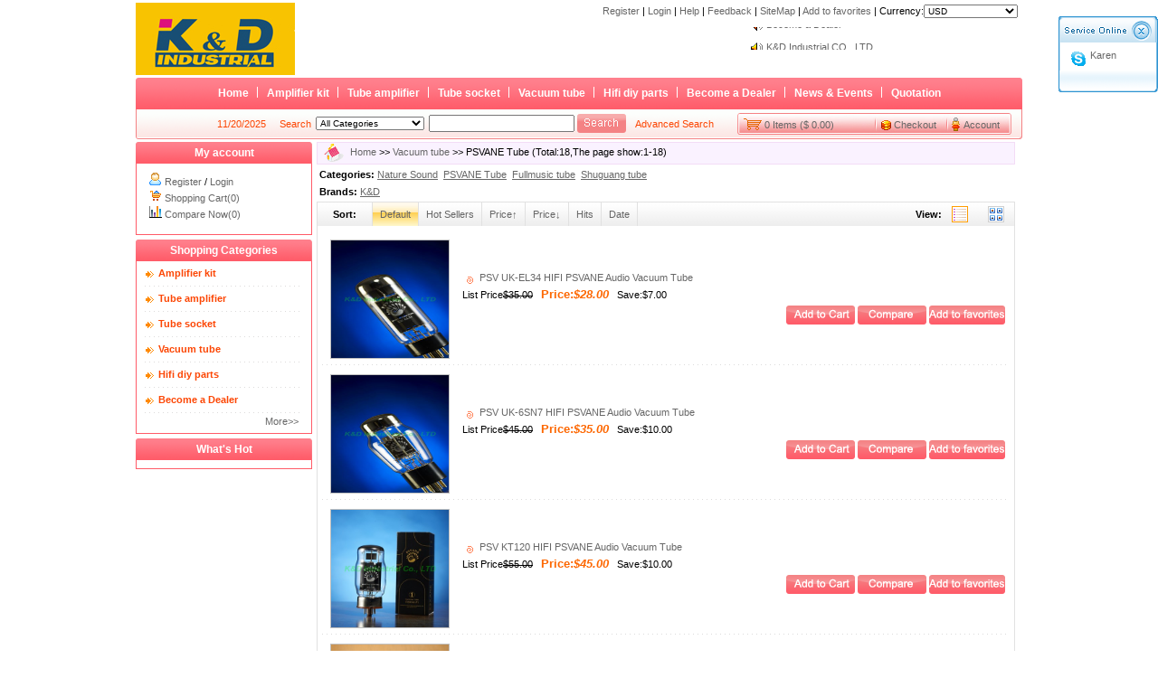

--- FILE ---
content_type: text/html
request_url: http://kdindustrial.com/nsort.asp?nsort_id=63
body_size: 10053
content:
<!DOCTYPE html PUBLIC "-//W3C//DTD XHTML 1.0 Transitional//EN" "http://www.w3.org/TR/xhtml1/DTD/xhtml1-transitional.dtd">
<html xmlns="http://www.w3.org/1999/xhtml">
<head><title>PSVANE Tube Product PSVANE Tube Price</title>
<meta name="keywords" content="PSVANE Tube,PSVANE Tube Price,PSVANE Tube sell,Vacuum tube">
<meta name="description" content="K&D INDUSTRIAL CO., LTD. sell PSVANE Tube">
<meta http-equiv="Content-Type" content="text/html; charset=utf-8">
<meta http-equiv="Pragma" content="no-cache">
<meta http-equiv="Cache-Control" content="no-cache, must-revalidate">
<link rel="alternate" href="rss.asp" type="application/rss+xml" title="Tube amplifier parts:tube socket;vacuum tube;tag baord;Handle">
<link rel="stylesheet" type="text/css" href="Skin/red/css.css">
<SCRIPT language=JavaScript src="inc/sort.js"></SCRIPT>
</head>
<body topmargin="0" leftmargin="0" rightmargin="0" bottommargin="0">
<div align="center">
<table cellspacing="0" cellpadding="0" class="all_t1">
<tr><td align="left"><p style="margin: 3px 0px;"><img src="pic/201309/1555638.jpg" border="0"></p></td>
<td align="right"></td>
<td align="right" height="35" valign="top">

<p style="margin:5px; ">

<a href="Reg.asp" class="topr">Register</a>&nbsp;| 
<a href="login.asp" class="topr">Login</a>&nbsp;| 

<a href="help.asp" class="topr">Help</a>&nbsp;| 
<a href="gb.asp" class="topr">Feedback</a>&nbsp;| 
<a href="sitemap.asp" target=_blank class="topr">SiteMap</a>&nbsp;| 
<a href="#" onclick="window.external.addFavorite(this.href,this.title);return false;" title='Tube amplifier parts:tube socket;vacuum tube;tag baord;Handle' rel="sidebar" class="topr">
Add to favorites</a>&nbsp;| 
<script>
function MM_jumpMenu(targ,selObj,restore){ //v3.0
eval(targ+".location='"+selObj.options[selObj.selectedIndex].value+"' ");
if (restore) selObj.selectedIndex=0;
}
</script>Currency:<select name="menu1" onChange="MM_jumpMenu('self',this,0)" size="1">
		<option value="curr.asp?Curr_name=USD&url=http://kdindustrial.com/nsort.asp?nsort_id=63">USD
		</option>

		<option value="curr.asp?Curr_name=EUR&url=http://kdindustrial.com/nsort.asp?nsort_id=63">EUR
		</option>

		<option value="curr.asp?Curr_name=Hongkong Dollars&url=http://kdindustrial.com/nsort.asp?nsort_id=63">Hongkong Dollars
		</option>

		<option value="curr.asp?Curr_name=Chinese Dollars&url=http://kdindustrial.com/nsort.asp?nsort_id=63">Chinese Dollars
		</option>

		<option value="curr.asp?Curr_name=U.K. Pounds&url=http://kdindustrial.com/nsort.asp?nsort_id=63">U.K. Pounds
		</option>
</select>


</p>
<div style="overflow:hidden; width:300px; height:25px; margin-top:10px; ">
<div id="marqueebox" style="height:25px;">
<div style="width:100%;height:25px;line-height:25px;overflow:hidden; text-align:left;"><img border="0" src="Img/notice.gif" align="absmiddle"> <a href="#" onclick="javascript:window.open('notice.asp?id=2','newwindow','toolbar=no,scrollbars=yes,resizable=no,top=0,left=0,width=370,height=300');">Become a Dealer</a></div><div style="width:100%;height:25px;line-height:25px;overflow:hidden; text-align:left;"><img border="0" src="Img/notice.gif" align="absmiddle"> <a href="#" onclick="javascript:window.open('notice.asp?id=1','newwindow','toolbar=no,scrollbars=yes,resizable=no,top=0,left=0,width=370,height=300');">K&D Industrial CO., LTD</a></div>
</div></div>
<script language=javascript src="inc/up.js"></script>
</td></tr></table>
<table cellspacing="0" cellpadding="0" class="all_t2">
<tr><td class="top1">
	<table border="0" cellspacing="0" cellpadding="0" height="24" style="margin:0px auto;">
		<tr>
			<td><a href="index.asp" class="top" title="Tube amplifier parts:tube socket;vacuum tube;tag baord;Handle">Home</a></td>
			
			<td align="center" width="20"><img border="0" src="Skin/red/daohangbg.gif"></td>
			<td onmouseover="MM_showHideLayers('Layer_01', '', 'show')" onmouseout="MM_showHideLayers('Layer_01', '', 'hide')" align=left>
			<p style="margin: 0; text-align:center;"><a href="sort.asp?sort_id=1" class="top">Amplifier kit</a></p>
			<DIV id=Layer_01 onmouseover="MM_showHideLayers('Layer_01','','show')" style="Z-INDEX: 1; VISIBILITY: hidden; POSITION: absolute;text-align:left;"  class="top4" onmouseout="MM_showHideLayers('Layer_01','','hide')">
			<table  border="0" cellspacing="0" cellpadding="3" width="120" class="top3">
			
			<tr><td onmouseout="this.style.backgroundColor=''" onmouseover="this.style.backgroundColor='#EDF5FA'"><a class="nsort" href="nsort.asp?nsort_id=57">Guitar amp kit</a></td></tr>
			
			<tr><td onmouseout="this.style.backgroundColor=''" onmouseover="this.style.backgroundColor='#EDF5FA'"><a class="nsort" href="nsort.asp?nsort_id=58">Tube amp kit</a></td></tr>
			
			<tr><td onmouseout="this.style.backgroundColor=''" onmouseover="this.style.backgroundColor='#EDF5FA'"><a class="nsort" href="nsort.asp?nsort_id=59">Other kit</a></td></tr>
			</table></DIV>
			</td>
			
			<td align="center" width="20"><img border="0" src="Skin/red/daohangbg.gif"></td>
			<td onmouseover="MM_showHideLayers('Layer_04', '', 'show')" onmouseout="MM_showHideLayers('Layer_04', '', 'hide')" align=left>
			<p style="margin: 0; text-align:center;"><a href="sort.asp?sort_id=4" class="top">Tube amplifier</a></p>
			<DIV id=Layer_04 onmouseover="MM_showHideLayers('Layer_04','','show')" style="Z-INDEX: 1; VISIBILITY: hidden; POSITION: absolute;text-align:left;"  class="top4" onmouseout="MM_showHideLayers('Layer_04','','hide')">
			<table  border="0" cellspacing="0" cellpadding="3" width="120" class="top3">
			</table></DIV>
			</td>
			
			<td align="center" width="20"><img border="0" src="Skin/red/daohangbg.gif"></td>
			<td onmouseover="MM_showHideLayers('Layer_02', '', 'show')" onmouseout="MM_showHideLayers('Layer_02', '', 'hide')" align=left>
			<p style="margin: 0; text-align:center;"><a href="sort.asp?sort_id=2" class="top">Tube socket</a></p>
			<DIV id=Layer_02 onmouseover="MM_showHideLayers('Layer_02','','show')" style="Z-INDEX: 1; VISIBILITY: hidden; POSITION: absolute;text-align:left;"  class="top4" onmouseout="MM_showHideLayers('Layer_02','','hide')">
			<table  border="0" cellspacing="0" cellpadding="3" width="120" class="top3">
			
			<tr><td onmouseout="this.style.backgroundColor=''" onmouseover="this.style.backgroundColor='#EDF5FA'"><a class="nsort" href="nsort.asp?nsort_id=29">Teflon socket</a></td></tr>
			
			<tr><td onmouseout="this.style.backgroundColor=''" onmouseover="this.style.backgroundColor='#EDF5FA'"><a class="nsort" href="nsort.asp?nsort_id=30">CMC Socket</a></td></tr>
			
			<tr><td onmouseout="this.style.backgroundColor=''" onmouseover="this.style.backgroundColor='#EDF5FA'"><a class="nsort" href="nsort.asp?nsort_id=31">10-14pin</a></td></tr>
			
			<tr><td onmouseout="this.style.backgroundColor=''" onmouseover="this.style.backgroundColor='#EDF5FA'"><a class="nsort" href="nsort.asp?nsort_id=32">Plate cap</a></td></tr>
			
			<tr><td onmouseout="this.style.backgroundColor=''" onmouseover="this.style.backgroundColor='#EDF5FA'"><a class="nsort" href="nsort.asp?nsort_id=33">9 pin</a></td></tr>
			
			<tr><td onmouseout="this.style.backgroundColor=''" onmouseover="this.style.backgroundColor='#EDF5FA'"><a class="nsort" href="nsort.asp?nsort_id=34">8 pin</a></td></tr>
			
			<tr><td onmouseout="this.style.backgroundColor=''" onmouseover="this.style.backgroundColor='#EDF5FA'"><a class="nsort" href="nsort.asp?nsort_id=35">7 pin</a></td></tr>
			
			<tr><td onmouseout="this.style.backgroundColor=''" onmouseover="this.style.backgroundColor='#EDF5FA'"><a class="nsort" href="nsort.asp?nsort_id=36">6 pin</a></td></tr>
			
			<tr><td onmouseout="this.style.backgroundColor=''" onmouseover="this.style.backgroundColor='#EDF5FA'"><a class="nsort" href="nsort.asp?nsort_id=38">2-5pin</a></td></tr>
			
			<tr><td onmouseout="this.style.backgroundColor=''" onmouseover="this.style.backgroundColor='#EDF5FA'"><a class="nsort" href="nsort.asp?nsort_id=62">adapter</a></td></tr>
			</table></DIV>
			</td>
			
			<td align="center" width="20"><img border="0" src="Skin/red/daohangbg.gif"></td>
			<td onmouseover="MM_showHideLayers('Layer_03', '', 'show')" onmouseout="MM_showHideLayers('Layer_03', '', 'hide')" align=left>
			<p style="margin: 0; text-align:center;"><a href="sort.asp?sort_id=3" class="top">Vacuum tube</a></p>
			<DIV id=Layer_03 onmouseover="MM_showHideLayers('Layer_03','','show')" style="Z-INDEX: 1; VISIBILITY: hidden; POSITION: absolute;text-align:left;"  class="top4" onmouseout="MM_showHideLayers('Layer_03','','hide')">
			<table  border="0" cellspacing="0" cellpadding="3" width="120" class="top3">
			
			<tr><td onmouseout="this.style.backgroundColor=''" onmouseover="this.style.backgroundColor='#EDF5FA'"><a class="nsort" href="nsort.asp?nsort_id=26">Shuguang tube</a></td></tr>
			
			<tr><td onmouseout="this.style.backgroundColor=''" onmouseover="this.style.backgroundColor='#EDF5FA'"><a class="nsort" href="nsort.asp?nsort_id=28">Fullmusic tube</a></td></tr>
			
			<tr><td onmouseout="this.style.backgroundColor=''" onmouseover="this.style.backgroundColor='#EDF5FA'"><a class="nsort" href="nsort.asp?nsort_id=63">PSVANE Tube</a></td></tr>
			
			<tr><td onmouseout="this.style.backgroundColor=''" onmouseover="this.style.backgroundColor='#EDF5FA'"><a class="nsort" href="nsort.asp?nsort_id=65">Nature Sound</a></td></tr>
			</table></DIV>
			</td>
			
			<td align="center" width="20"><img border="0" src="Skin/red/daohangbg.gif"></td>
			<td onmouseover="MM_showHideLayers('Layer_08', '', 'show')" onmouseout="MM_showHideLayers('Layer_08', '', 'hide')" align=left>
			<p style="margin: 0; text-align:center;"><a href="sort.asp?sort_id=8" class="top">Hifi diy parts</a></p>
			<DIV id=Layer_08 onmouseover="MM_showHideLayers('Layer_08','','show')" style="Z-INDEX: 1; VISIBILITY: hidden; POSITION: absolute;text-align:left;"  class="top4" onmouseout="MM_showHideLayers('Layer_08','','hide')">
			<table  border="0" cellspacing="0" cellpadding="3" width="120" class="top3">
			
			<tr><td onmouseout="this.style.backgroundColor=''" onmouseover="this.style.backgroundColor='#EDF5FA'"><a class="nsort" href="nsort.asp?nsort_id=41">Binding Post</a></td></tr>
			
			<tr><td onmouseout="this.style.backgroundColor=''" onmouseover="this.style.backgroundColor='#EDF5FA'"><a class="nsort" href="nsort.asp?nsort_id=42">Banana Plug</a></td></tr>
			
			<tr><td onmouseout="this.style.backgroundColor=''" onmouseover="this.style.backgroundColor='#EDF5FA'"><a class="nsort" href="nsort.asp?nsort_id=43">Spade</a></td></tr>
			
			<tr><td onmouseout="this.style.backgroundColor=''" onmouseover="this.style.backgroundColor='#EDF5FA'"><a class="nsort" href="nsort.asp?nsort_id=44">RCA</a></td></tr>
			
			<tr><td onmouseout="this.style.backgroundColor=''" onmouseover="this.style.backgroundColor='#EDF5FA'"><a class="nsort" href="nsort.asp?nsort_id=45">Switch</a></td></tr>
			
			<tr><td onmouseout="this.style.backgroundColor=''" onmouseover="this.style.backgroundColor='#EDF5FA'"><a class="nsort" href="nsort.asp?nsort_id=46">Knob</a></td></tr>
			
			<tr><td onmouseout="this.style.backgroundColor=''" onmouseover="this.style.backgroundColor='#EDF5FA'"><a class="nsort" href="nsort.asp?nsort_id=47">Measurement</a></td></tr>
			
			<tr><td onmouseout="this.style.backgroundColor=''" onmouseover="this.style.backgroundColor='#EDF5FA'"><a class="nsort" href="nsort.asp?nsort_id=48">AC Plug</a></td></tr>
			
			<tr><td onmouseout="this.style.backgroundColor=''" onmouseover="this.style.backgroundColor='#EDF5FA'"><a class="nsort" href="nsort.asp?nsort_id=49">Jack & Plug</a></td></tr>
			
			<tr><td onmouseout="this.style.backgroundColor=''" onmouseover="this.style.backgroundColor='#EDF5FA'"><a class="nsort" href="nsort.asp?nsort_id=50">Board</a></td></tr>
			
			<tr><td onmouseout="this.style.backgroundColor=''" onmouseover="this.style.backgroundColor='#EDF5FA'"><a class="nsort" href="nsort.asp?nsort_id=51">Capacitor</a></td></tr>
			
			<tr><td onmouseout="this.style.backgroundColor=''" onmouseover="this.style.backgroundColor='#EDF5FA'"><a class="nsort" href="nsort.asp?nsort_id=52">Resistor</a></td></tr>
			
			<tr><td onmouseout="this.style.backgroundColor=''" onmouseover="this.style.backgroundColor='#EDF5FA'"><a class="nsort" href="nsort.asp?nsort_id=53">Potentiometer</a></td></tr>
			
			<tr><td onmouseout="this.style.backgroundColor=''" onmouseover="this.style.backgroundColor='#EDF5FA'"><a class="nsort" href="nsort.asp?nsort_id=54">Pilot light</a></td></tr>
			
			<tr><td onmouseout="this.style.backgroundColor=''" onmouseover="this.style.backgroundColor='#EDF5FA'"><a class="nsort" href="nsort.asp?nsort_id=55">Handle</a></td></tr>
			
			<tr><td onmouseout="this.style.backgroundColor=''" onmouseover="this.style.backgroundColor='#EDF5FA'"><a class="nsort" href="nsort.asp?nsort_id=56">Others</a></td></tr>
			
			<tr><td onmouseout="this.style.backgroundColor=''" onmouseover="this.style.backgroundColor='#EDF5FA'"><a class="nsort" href="nsort.asp?nsort_id=60">Chassis</a></td></tr>
			
			<tr><td onmouseout="this.style.backgroundColor=''" onmouseover="this.style.backgroundColor='#EDF5FA'"><a class="nsort" href="nsort.asp?nsort_id=61">Transformer</a></td></tr>
			
			<tr><td onmouseout="this.style.backgroundColor=''" onmouseover="this.style.backgroundColor='#EDF5FA'"><a class="nsort" href="nsort.asp?nsort_id=67">Tolex/Grill</a></td></tr>
			</table></DIV>
			</td>
			
			<td align="center" width="20"><img border="0" src="Skin/red/daohangbg.gif"></td>
			<td onmouseover="MM_showHideLayers('Layer_010', '', 'show')" onmouseout="MM_showHideLayers('Layer_010', '', 'hide')" align=left>
			<p style="margin: 0; text-align:center;"><a href="sort.asp?sort_id=10" class="top">Become a Dealer</a></p>
			<DIV id=Layer_010 onmouseover="MM_showHideLayers('Layer_010','','show')" style="Z-INDEX: 1; VISIBILITY: hidden; POSITION: absolute;text-align:left;"  class="top4" onmouseout="MM_showHideLayers('Layer_010','','hide')">
			<table  border="0" cellspacing="0" cellpadding="3" width="120" class="top3">
			</table></DIV>
			</td>
			
			<td align="center" width="20"><img border="0" src="Skin/red/daohangbg.gif"></td>
			<td align="center"><a href="article.asp" class="top" title="News & Events">News &amp; Events</a></td>
			
			<td align="center" width="20"><img border="0" src="Skin/red/daohangbg.gif"></td>
			<td><a href="baojia.asp" class="top" title="Tube amplifier parts:tube socket;vacuum tube;tag baord;Handle Quotation">Quotation</a></td>
			
		</tr>
	</table>
	<div align=left><DIV id=Layer_0 onmouseover="MM_showHideLayers('Layer_0','','show')" class="top4" onmouseout="MM_showHideLayers('Layer_0','','hide')"><table border="0" cellpadding="0" cellspacing="0"><tr><td class="topk1"></td><td><table border="0" cellspacing="0" cellpadding="3" class="top3"><tr><td height="20" width="120"  onmouseout="this.style.backgroundColor=''" onmouseover="this.style.backgroundColor='#EDF5FA'"><img border="0" src="Skin/red/dot.gif" align="absmiddle"> <a title="Amplifier kit" href="sort.asp?sort_id=1" class="nsort">Amplifier kit</a></td><td height="20" width="120"  onmouseout="this.style.backgroundColor=''" onmouseover="this.style.backgroundColor='#EDF5FA'"><img border="0" src="Skin/red/dot.gif" align="absmiddle"> <a title="Tube amplifier" href="sort.asp?sort_id=4" class="nsort">Tube amplifier</a></td></tr><tr><td height="20" width="120"  onmouseout="this.style.backgroundColor=''" onmouseover="this.style.backgroundColor='#EDF5FA'"><img border="0" src="Skin/red/dot.gif" align="absmiddle"> <a title="Tube socket" href="sort.asp?sort_id=2" class="nsort">Tube socket</a></td><td height="20" width="120"  onmouseout="this.style.backgroundColor=''" onmouseover="this.style.backgroundColor='#EDF5FA'"><img border="0" src="Skin/red/dot.gif" align="absmiddle"> <a title="Vacuum tube" href="sort.asp?sort_id=3" class="nsort">Vacuum tube</a></td></tr><tr><td height="20" width="120"  onmouseout="this.style.backgroundColor=''" onmouseover="this.style.backgroundColor='#EDF5FA'"><img border="0" src="Skin/red/dot.gif" align="absmiddle"> <a title="Hifi diy parts" href="sort.asp?sort_id=8" class="nsort">Hifi diy parts</a></td><td height="20" width="120"  onmouseout="this.style.backgroundColor=''" onmouseover="this.style.backgroundColor='#EDF5FA'"><img border="0" src="Skin/red/dot.gif" align="absmiddle"> <a title="Become a Dealer" href="sort.asp?sort_id=10" class="nsort">Become a Dealer</a></td></tr></table></td></tr></table></DIV><DIV id=Layer_00 onmouseover="MM_showHideLayers('Layer_00','','show')" class="top4" onmouseout="MM_showHideLayers('Layer_00','','hide')"><table border="0" cellpadding="0" cellspacing="0"><tr><td class="topk2"></td><td><table  border="0" cellspacing="0" cellpadding="3" class="top3"><tr><td height="20" width="120" onmouseout="this.style.backgroundColor=''" onmouseover="this.style.backgroundColor='#EDF5FA'"><img border="0" src="Skin/red/dot.gif" align="absmiddle"> <a title="Shuguang" href="pinpai.asp?pinpai_id=5" class="nsort">Shuguang</a></td><td height="20" width="120" onmouseout="this.style.backgroundColor=''" onmouseover="this.style.backgroundColor='#EDF5FA'"><img border="0" src="Skin/red/dot.gif" align="absmiddle"> <a title="Full Music" href="pinpai.asp?pinpai_id=4" class="nsort">Full Music</a></td><td height="20" width="120" onmouseout="this.style.backgroundColor=''" onmouseover="this.style.backgroundColor='#EDF5FA'"><img border="0" src="Skin/red/dot.gif" align="absmiddle"> <a title="CMC" href="pinpai.asp?pinpai_id=3" class="nsort">CMC</a></td><td height="20" width="120" onmouseout="this.style.backgroundColor=''" onmouseover="this.style.backgroundColor='#EDF5FA'"><img border="0" src="Skin/red/dot.gif" align="absmiddle"> <a title="K&D" href="pinpai.asp?pinpai_id=2" class="nsort">K&D</a></td></tr></table></td></tr></table></DIV><DIV id=Layer_000 onmouseover="MM_showHideLayers('Layer_000','','show')" class="top4" onmouseout="MM_showHideLayers('Layer_000','','hide')"><table border="0" cellpadding="0" cellspacing="0"><tr><td class="topk3"></td><td><table  border="0" cellspacing="0" cellpadding="3" class="top3"><tr><td height="20" width="120" onmouseout="this.style.backgroundColor=''" onmouseover="this.style.backgroundColor='#EDF5FA'"><img border="0" src="Skin/red/dot.gif" align="absmiddle"> <a title="Amplifier kit Quotation" href="baojia.asp?sort_id=1" class="nsort">Amplifier kit Quotation</a></td><td height="20" width="120" onmouseout="this.style.backgroundColor=''" onmouseover="this.style.backgroundColor='#EDF5FA'"><img border="0" src="Skin/red/dot.gif" align="absmiddle"> <a title="Tube amplifier Quotation" href="baojia.asp?sort_id=4" class="nsort">Tube amplifier Quotation</a></td></tr><tr><td height="20" width="120" onmouseout="this.style.backgroundColor=''" onmouseover="this.style.backgroundColor='#EDF5FA'"><img border="0" src="Skin/red/dot.gif" align="absmiddle"> <a title="Tube socket Quotation" href="baojia.asp?sort_id=2" class="nsort">Tube socket Quotation</a></td><td height="20" width="120" onmouseout="this.style.backgroundColor=''" onmouseover="this.style.backgroundColor='#EDF5FA'"><img border="0" src="Skin/red/dot.gif" align="absmiddle"> <a title="Vacuum tube Quotation" href="baojia.asp?sort_id=3" class="nsort">Vacuum tube Quotation</a></td></tr><tr><td height="20" width="120" onmouseout="this.style.backgroundColor=''" onmouseover="this.style.backgroundColor='#EDF5FA'"><img border="0" src="Skin/red/dot.gif" align="absmiddle"> <a title="Hifi diy parts Quotation" href="baojia.asp?sort_id=8" class="nsort">Hifi diy parts Quotation</a></td><td height="20" width="120" onmouseout="this.style.backgroundColor=''" onmouseover="this.style.backgroundColor='#EDF5FA'"><img border="0" src="Skin/red/dot.gif" align="absmiddle"> <a title="Become a Dealer Quotation" href="baojia.asp?sort_id=10" class="nsort">Become a Dealer Quotation</a></td></tr></table></td></tr></table></DIV></div>
</td></tr>
<tr><td class="top2">
	<table border="0" cellpadding="0" cellspacing="0" style="margin:0px auto;width:98%;"><form method="POST" action="search.asp?action=search">
	<tr>
		<td class="topf" align="right">11/20/2025</td>
		<td align="right" width="50" class="topf">Search</td>
		<td align="center" width=130>
			<select name="sort_id" size="1" style="width: 120px;">
			<option value="0">All Categories</option>
			<option value="1">Amplifier kit</option>
			<option value="4">Tube amplifier</option>
			<option value="2">Tube socket</option>
			<option value="3">Vacuum tube</option>
			<option value="8">Hifi diy parts</option>
			<option value="10">Become a Dealer</option>
			
			</select>
		</td>
		<td align="center" width="160">
		<input type="text" name="hw_name" size="25" class=input value=""></td>
		<td align="center" width="60"><input type="image" border="0" src="Skin/red/search2.gif"></td>
		<td align="center" width="100"><a href="search.asp" class="topb">
		Advanced Search</a></td>
		<td class="topcash">
			<table border="0" cellpadding="0" cellspacing="0" width="100%" style="margin-top:3px;">
			<tr><td width=50px></td>
				<td width=143px><a href="buy.asp">0 Items 
				($ 0.00)</a></td>
				<td width=77px><a href="cash.asp">Checkout</a></td>
				<td><a href="userinfo.asp">Account</a></td>
			</tr>
			</table>
		</td>
		<td align="center"></td>
	</tr></form></table>
</td></tr>
<tr><td height="3"></td></tr></table></div>

<DIV id=floatser style="Z-INDEX:100; RIGHT: 0px; FILTER: alpha(opacity=0); WIDTH: 110px; POSITION: absolute; TOP: 10px" align=left>
<table border="0" cellpadding="0" cellspacing="0" width="110">
<tr><td height="8"></td></tr>
<tr><td height="12"><map name="FPMap0">
	<area href="#" onclick="hideser()" shape="rect" coords="80, 4, 106, 28">
	</map>
	<img border="0" src="Img/qq_1.gif" width="110" height="29" usemap="#FPMap0"></td></tr>
<tr><td background="img/qq_3.gif" style="padding:5px 0px 0px 8px;">
<table border="0" cellpadding="0" cellspacing="0" width="90%">



<tr><td height="23" align="right" width="30">
<a href="skype:kdindustrial?chat" class=ser>
<img border="0" src="img/skype.gif" align="absmiddle"></a></td>
<td height="23" width="105"><p style="margin-left: 5px; margin-right: 5px; margin-top: 3px">
<a href="skype:kdindustrial?chat" class=ser>Karen</a></td></tr>


</table></td></tr>
<tr><td background="Img/qq_2.gif" height="24"></td></tr></table></DIV>
<SCRIPT language="JavaScript" src="inc/ser.js"></SCRIPT>

<div align="center">
<table cellpadding="0" cellspacing="0" class="all_t1">
<tr><td class="all_l_td" valign="top">
<table cellSpacing="0" cellPadding="0" border="0" class="log_la">
<tr><td class="log_la1"><span class="log_laf">My account</span></td></tr>
<tr><td class="log_la2">
<p style="margin:10px 15px; line-height: 150%" align="left">
<img border="0" src="Img/user/1.gif"> <a href="reg.asp">Register</a> / <a href="login.asp">Login</a><br>
<img border="0" src="Img/user/8.gif"> <a href="buy.asp">Shopping Cart(0)</a><br>

<img border="0" src="Img/user/10.gif"> <a href="com.asp">Compare Now(0)</a>
</p></td></tr>
<tr><td class="log_la3"></td></tr></table><div class="d5"></div>
<table cellSpacing="0" cellPadding="0" class="sort_la">
<tr><td class="sort_la1"><span class="sort_laf">Shopping Categories</span></td></tr>
<tr><td class="sort_la2" align="center"><table cellpadding=0 width="90%"  border=0 cellspacing="0" style="margin:0px auto;"><tr><td height="26" align="left"><IMG src="Skin/red/dot.gif" border=0 align="absmiddle"> <a onclick=menuclick('submenu1') class="sort" href="#">Amplifier kit</a></td></tr><tr><td height="2" background="Img/dot_menu.gif"></td></tr><tr id="submenu1" style="display:none;"><td><table cellspacing=0 cellpadding=0 width="100%"  border=0><tr><td height=20 align=left>&nbsp;&nbsp;&nbsp;<a title="Other kit" class="nsort" href="nsort.asp?nsort_id=59">Other kit</a></td></tr><tr><td height=2 background=Img/dot_menu.gif></td></tr><tr><td height=20 align=left>&nbsp;&nbsp;&nbsp;<a title="Tube amp kit" class="nsort" href="nsort.asp?nsort_id=58">Tube amp kit</a></td></tr><tr><td height=2 background=Img/dot_menu.gif></td></tr><tr><td height=20 align=left>&nbsp;&nbsp;&nbsp;<a title="Guitar amp kit" class="nsort" href="nsort.asp?nsort_id=57">Guitar amp kit</a></td></tr><tr><td height=2 background=Img/dot_menu.gif></td></tr></table></td></tr><tr><td height="26" align="left"><IMG src="Skin/red/dot.gif" border=0 align="absmiddle"> <a onclick=menuclick('submenu4') class="sort" href="#">Tube amplifier</a></td></tr><tr><td height="2" background="Img/dot_menu.gif"></td></tr><tr id="submenu4" style="display:none;"><td><table cellspacing=0 cellpadding=0 width="100%"  border=0></table></td></tr><tr><td height="26" align="left"><IMG src="Skin/red/dot.gif" border=0 align="absmiddle"> <a onclick=menuclick('submenu2') class="sort" href="#">Tube socket</a></td></tr><tr><td height="2" background="Img/dot_menu.gif"></td></tr><tr id="submenu2" style="display:none;"><td><table cellspacing=0 cellpadding=0 width="100%"  border=0><tr><td height=20 align=left>&nbsp;&nbsp;&nbsp;<a title="2-5pin" class="nsort" href="nsort.asp?nsort_id=38">2-5pin</a></td></tr><tr><td height=2 background=Img/dot_menu.gif></td></tr><tr><td height=20 align=left>&nbsp;&nbsp;&nbsp;<a title="6 pin" class="nsort" href="nsort.asp?nsort_id=36">6 pin</a></td></tr><tr><td height=2 background=Img/dot_menu.gif></td></tr><tr><td height=20 align=left>&nbsp;&nbsp;&nbsp;<a title="7 pin" class="nsort" href="nsort.asp?nsort_id=35">7 pin</a></td></tr><tr><td height=2 background=Img/dot_menu.gif></td></tr><tr><td height=20 align=left>&nbsp;&nbsp;&nbsp;<a title="8 pin" class="nsort" href="nsort.asp?nsort_id=34">8 pin</a></td></tr><tr><td height=2 background=Img/dot_menu.gif></td></tr><tr><td height=20 align=left>&nbsp;&nbsp;&nbsp;<a title="9 pin" class="nsort" href="nsort.asp?nsort_id=33">9 pin</a></td></tr><tr><td height=2 background=Img/dot_menu.gif></td></tr><tr><td height=20 align=left>&nbsp;&nbsp;&nbsp;<a title="10-14pin" class="nsort" href="nsort.asp?nsort_id=31">10-14pin</a></td></tr><tr><td height=2 background=Img/dot_menu.gif></td></tr><tr><td height=20 align=left>&nbsp;&nbsp;&nbsp;<a title="CMC Socket" class="nsort" href="nsort.asp?nsort_id=30">CMC Socket</a></td></tr><tr><td height=2 background=Img/dot_menu.gif></td></tr><tr><td height=20 align=left>&nbsp;&nbsp;&nbsp;<a title="Teflon socket" class="nsort" href="nsort.asp?nsort_id=29">Teflon socket</a></td></tr><tr><td height=2 background=Img/dot_menu.gif></td></tr><tr><td height=20 align=left>&nbsp;&nbsp;&nbsp;<a title="Plate cap" class="nsort" href="nsort.asp?nsort_id=32">Plate cap</a></td></tr><tr><td height=2 background=Img/dot_menu.gif></td></tr><tr><td height=20 align=left>&nbsp;&nbsp;&nbsp;<a title="adapter" class="nsort" href="nsort.asp?nsort_id=62">adapter</a></td></tr><tr><td height=2 background=Img/dot_menu.gif></td></tr></table></td></tr><tr><td height="26" align="left"><IMG src="Skin/red/dot.gif" border=0 align="absmiddle"> <a onclick=menuclick('submenu3') class="sort" href="#">Vacuum tube</a></td></tr><tr><td height="2" background="Img/dot_menu.gif"></td></tr><tr id="submenu3" style="display:none;"><td><table cellspacing=0 cellpadding=0 width="100%"  border=0><tr><td height=20 align=left>&nbsp;&nbsp;&nbsp;<a title="Nature Sound" class="nsort" href="nsort.asp?nsort_id=65">Nature Sound</a></td></tr><tr><td height=2 background=Img/dot_menu.gif></td></tr><tr><td height=20 align=left>&nbsp;&nbsp;&nbsp;<a title="PSVANE Tube" class="nsort" href="nsort.asp?nsort_id=63">PSVANE Tube</a></td></tr><tr><td height=2 background=Img/dot_menu.gif></td></tr><tr><td height=20 align=left>&nbsp;&nbsp;&nbsp;<a title="Fullmusic tube" class="nsort" href="nsort.asp?nsort_id=28">Fullmusic tube</a></td></tr><tr><td height=2 background=Img/dot_menu.gif></td></tr><tr><td height=20 align=left>&nbsp;&nbsp;&nbsp;<a title="Shuguang tube" class="nsort" href="nsort.asp?nsort_id=26">Shuguang tube</a></td></tr><tr><td height=2 background=Img/dot_menu.gif></td></tr></table></td></tr><tr><td height="26" align="left"><IMG src="Skin/red/dot.gif" border=0 align="absmiddle"> <a onclick=menuclick('submenu8') class="sort" href="#">Hifi diy parts</a></td></tr><tr><td height="2" background="Img/dot_menu.gif"></td></tr><tr id="submenu8" style="display:none;"><td><table cellspacing=0 cellpadding=0 width="100%"  border=0><tr><td height=20 align=left>&nbsp;&nbsp;&nbsp;<a title="Pilot light" class="nsort" href="nsort.asp?nsort_id=54">Pilot light</a></td></tr><tr><td height=2 background=Img/dot_menu.gif></td></tr><tr><td height=20 align=left>&nbsp;&nbsp;&nbsp;<a title="Handle" class="nsort" href="nsort.asp?nsort_id=55">Handle</a></td></tr><tr><td height=2 background=Img/dot_menu.gif></td></tr><tr><td height=20 align=left>&nbsp;&nbsp;&nbsp;<a title="Binding Post" class="nsort" href="nsort.asp?nsort_id=41">Binding Post</a></td></tr><tr><td height=2 background=Img/dot_menu.gif></td></tr><tr><td height=20 align=left>&nbsp;&nbsp;&nbsp;<a title="Banana Plug" class="nsort" href="nsort.asp?nsort_id=42">Banana Plug</a></td></tr><tr><td height=2 background=Img/dot_menu.gif></td></tr><tr><td height=20 align=left>&nbsp;&nbsp;&nbsp;<a title="Spade" class="nsort" href="nsort.asp?nsort_id=43">Spade</a></td></tr><tr><td height=2 background=Img/dot_menu.gif></td></tr><tr><td height=20 align=left>&nbsp;&nbsp;&nbsp;<a title="RCA" class="nsort" href="nsort.asp?nsort_id=44">RCA</a></td></tr><tr><td height=2 background=Img/dot_menu.gif></td></tr><tr><td height=20 align=left>&nbsp;&nbsp;&nbsp;<a title="Switch" class="nsort" href="nsort.asp?nsort_id=45">Switch</a></td></tr><tr><td height=2 background=Img/dot_menu.gif></td></tr><tr><td height=20 align=left>&nbsp;&nbsp;&nbsp;<a title="Knob" class="nsort" href="nsort.asp?nsort_id=46">Knob</a></td></tr><tr><td height=2 background=Img/dot_menu.gif></td></tr><tr><td height=20 align=left>&nbsp;&nbsp;&nbsp;<a title="Measurement" class="nsort" href="nsort.asp?nsort_id=47">Measurement</a></td></tr><tr><td height=2 background=Img/dot_menu.gif></td></tr><tr><td height=20 align=left>&nbsp;&nbsp;&nbsp;<a title="AC Plug" class="nsort" href="nsort.asp?nsort_id=48">AC Plug</a></td></tr><tr><td height=2 background=Img/dot_menu.gif></td></tr><tr><td height=20 align=left>&nbsp;&nbsp;&nbsp;<a title="Jack & Plug" class="nsort" href="nsort.asp?nsort_id=49">Jack & Plug</a></td></tr><tr><td height=2 background=Img/dot_menu.gif></td></tr><tr><td height=20 align=left>&nbsp;&nbsp;&nbsp;<a title="Board" class="nsort" href="nsort.asp?nsort_id=50">Board</a></td></tr><tr><td height=2 background=Img/dot_menu.gif></td></tr><tr><td height=20 align=left>&nbsp;&nbsp;&nbsp;<a title="Capacitor" class="nsort" href="nsort.asp?nsort_id=51">Capacitor</a></td></tr><tr><td height=2 background=Img/dot_menu.gif></td></tr><tr><td height=20 align=left>&nbsp;&nbsp;&nbsp;<a title="Resistor" class="nsort" href="nsort.asp?nsort_id=52">Resistor</a></td></tr><tr><td height=2 background=Img/dot_menu.gif></td></tr><tr><td height=20 align=left>&nbsp;&nbsp;&nbsp;<a title="Potentiometer" class="nsort" href="nsort.asp?nsort_id=53">Potentiometer</a></td></tr><tr><td height=2 background=Img/dot_menu.gif></td></tr><tr><td height=20 align=left>&nbsp;&nbsp;&nbsp;<a title="Chassis" class="nsort" href="nsort.asp?nsort_id=60">Chassis</a></td></tr><tr><td height=2 background=Img/dot_menu.gif></td></tr><tr><td height=20 align=left>&nbsp;&nbsp;&nbsp;<a title="Transformer" class="nsort" href="nsort.asp?nsort_id=61">Transformer</a></td></tr><tr><td height=2 background=Img/dot_menu.gif></td></tr><tr><td height=20 align=left>&nbsp;&nbsp;&nbsp;<a title="Tolex/Grill" class="nsort" href="nsort.asp?nsort_id=67">Tolex/Grill</a></td></tr><tr><td height=2 background=Img/dot_menu.gif></td></tr><tr><td height=20 align=left>&nbsp;&nbsp;&nbsp;<a title="Others" class="nsort" href="nsort.asp?nsort_id=56">Others</a></td></tr><tr><td height=2 background=Img/dot_menu.gif></td></tr></table></td></tr><tr><td height="26" align="left"><IMG src="Skin/red/dot.gif" border=0 align="absmiddle"> <a onclick=menuclick('submenu10') class="sort" href="#">Become a Dealer</a></td></tr><tr><td height="2" background="Img/dot_menu.gif"></td></tr><tr id="submenu10" style="display:none;"><td><table cellspacing=0 cellpadding=0 width="100%"  border=0></table></td></tr></table><SCRIPT language=javascript1.2 src="inc/menu.js"></SCRIPT>
<p style="margin-right: 15px; margin-top: 3px; margin-bottom: 3px" align="right"><a href="allsort.asp">More>></a></p>
</td></tr>
<tr><td class="sort_la3"></td></tr></table><div class="d5"></div>
<table cellSpacing="0" cellPadding="0" border="0" class="ph_la">
<tr><td class="ph_la1"><span class="ph_laf">What's Hot</span></td></tr>
<tr><td class="ph_la2">
<table border="0" cellpadding="3" cellspacing="0" width="90%" style="margin:0px auto;">
</table>
<div class="d5"></div></td></tr>
<tr><td class="ph_la3"></td></tr></table><div class="d5"></div>
</td>
<td valign="top" class="all_c_td">
<table width="99%" border="0" cellpadding="0" cellspacing="0">

<tr><td class="sort">&nbsp;<IMG src="Skin/red/home.gif" border=0 align="absmiddle">   
	<a href="index.asp">Home</a> >>&nbsp;<a href="sort.asp?sort_id=3">Vacuum tube</a> >>&nbsp;PSVANE Tube&nbsp;(Total:18,The page show:1-18)</td></tr>
<tr><td height=5>
<p style="line-height: 150%; margin: 3px;"><b>Categories:</b> <a href="nsort.asp?nsort_id=65" title="Nature Sound"><u>Nature Sound</u></a>&nbsp;&nbsp;<a href="nsort.asp?nsort_id=63" title="PSVANE Tube"><u>PSVANE Tube</u></a>&nbsp;&nbsp;<a href="nsort.asp?nsort_id=28" title="Fullmusic tube"><u>Fullmusic tube</u></a>&nbsp;&nbsp;<a href="nsort.asp?nsort_id=26" title="Shuguang tube"><u>Shuguang tube</u></a>&nbsp;&nbsp;<p style="line-height: 150%; margin: 3px;"><b>Brands:</b> <a href="pinpai.asp?pinpai_id=2&nsort_id=63" title="K&D"><u>K&D</u></a>&nbsp;&nbsp;
</td></tr>
<tr><td id="sorta">

<table border="0" cellpadding="0" cellspacing="0" width="100%" id="sortl"><tr>
	<td width="60" align="center" id="sortr"><b>Sort:</b></td>
	<td>
		<a href="?nsort_id=63&lookt=image&order=xu"  class="xian1">Default</a>
		<a href="?nsort_id=63&lookt=image&order=hot"  class="xian">Hot Sellers</a>
		<a href="?nsort_id=63&lookt=image&order=hw_price1"  class="xian">Price↑</a>
		<a href="?nsort_id=63&lookt=image&order=hw_price2"  class="xian">Price↓</a>
		<a href="?nsort_id=63&lookt=image&order=view" class="xian">Hits</a>
		<a href="?nsort_id=63&lookt=image&order=time" class="xian">Date</a>
	</td>
	<td align="right"><b>View:</b></td>
	<td width="40" align="center"><a href="?nsort_id=63&lookt=image&order=&page=1"><img border="0" src="Skin/red/vm11.gif"></a></td>
	<td width="40" align="center"><a href="?nsort_id=63&lookt=shu&order=&page=1"><img border="0" src="Skin/red/vm2.gif"></a></td>
</tr></table>

<table width="100%" border="0" cellpadding="0" cellspacing="0">

<tr><td align="left">
	<table width="100%" border="0" cellpadding="0" cellspacing="5"><form action="basket.asp?hw_id=745" method=post>
	<tr><td align="center" width="150">
		<a class=photo target="_blank" href="views.asp?hw_id=745" title="PSV UK-EL34 HIFI PSVANE Audio Vacuum Tube">
		<img border="0" src="pic/201707/1755935.jpg" onerror="this.src='img/noimage.jpg'"  height=130 width=130 style="border: 1px solid #C0C0C0"></a></td>
	<td><p style="line-height: 150%; margin-top:3px; margin-bottom:3px" class="anse">
		<a class="title" target="_blank" href="views.asp?hw_id=745" title="PSV UK-EL34 HIFI PSVANE Audio Vacuum Tube"><IMG src="Skin/red/dot3.gif" border=0 align="absmiddle"> PSV UK-EL34 HIFI PSVANE Audio Vacuum Tube</a><br>
		</p>
		List Price<strike>$35.00</strike>&nbsp;&nbsp; 
		<span style="font-size:10pt; color:#FD6700;font-weight: bold">Price:<i>$28.00</i></span>&nbsp;&nbsp; 
		Save:$7.00
		<p align="right" style="margin: 5px">
		<input type=image src="Skin/red/buy.gif" name="I1" alt="Buy PSV UK-EL34 HIFI PSVANE Audio Vacuum Tube">
		<a href="com.asp?action=add&hw_id=745"  title="Compare PSV UK-EL34 HIFI PSVANE Audio Vacuum Tube"><img border="0" src="Skin/red/duibi.gif"></a>
		<a href="fav.asp?action=add&hw_id=745"  title="PSV UK-EL34 HIFI PSVANE Audio Vacuum Tube"><img border="0" src="Skin/red/shoucang.gif"></a>
	</td></tr><tr><td height="2" background="img/dot_menu.gif" colspan="2"></td></tr></form></table>
</td></tr>

<tr><td align="left">
	<table width="100%" border="0" cellpadding="0" cellspacing="5"><form action="basket.asp?hw_id=744" method=post>
	<tr><td align="center" width="150">
		<a class=photo target="_blank" href="views.asp?hw_id=744" title="PSV UK-6SN7 HIFI PSVANE Audio Vacuum Tube">
		<img border="0" src="pic/201707/175586.jpg" onerror="this.src='img/noimage.jpg'"  height=130 width=130 style="border: 1px solid #C0C0C0"></a></td>
	<td><p style="line-height: 150%; margin-top:3px; margin-bottom:3px" class="anse">
		<a class="title" target="_blank" href="views.asp?hw_id=744" title="PSV UK-6SN7 HIFI PSVANE Audio Vacuum Tube"><IMG src="Skin/red/dot3.gif" border=0 align="absmiddle"> PSV UK-6SN7 HIFI PSVANE Audio Vacuum Tube</a><br>
		</p>
		List Price<strike>$45.00</strike>&nbsp;&nbsp; 
		<span style="font-size:10pt; color:#FD6700;font-weight: bold">Price:<i>$35.00</i></span>&nbsp;&nbsp; 
		Save:$10.00
		<p align="right" style="margin: 5px">
		<input type=image src="Skin/red/buy.gif" name="I1" alt="Buy PSV UK-6SN7 HIFI PSVANE Audio Vacuum Tube">
		<a href="com.asp?action=add&hw_id=744"  title="Compare PSV UK-6SN7 HIFI PSVANE Audio Vacuum Tube"><img border="0" src="Skin/red/duibi.gif"></a>
		<a href="fav.asp?action=add&hw_id=744"  title="PSV UK-6SN7 HIFI PSVANE Audio Vacuum Tube"><img border="0" src="Skin/red/shoucang.gif"></a>
	</td></tr><tr><td height="2" background="img/dot_menu.gif" colspan="2"></td></tr></form></table>
</td></tr>

<tr><td align="left">
	<table width="100%" border="0" cellpadding="0" cellspacing="5"><form action="basket.asp?hw_id=743" method=post>
	<tr><td align="center" width="150">
		<a class=photo target="_blank" href="views.asp?hw_id=743" title="PSV KT120 HIFI PSVANE Audio Vacuum Tube">
		<img border="0" src="pic/201707/1755450.jpg" onerror="this.src='img/noimage.jpg'"  height=130 width=130 style="border: 1px solid #C0C0C0"></a></td>
	<td><p style="line-height: 150%; margin-top:3px; margin-bottom:3px" class="anse">
		<a class="title" target="_blank" href="views.asp?hw_id=743" title="PSV KT120 HIFI PSVANE Audio Vacuum Tube"><IMG src="Skin/red/dot3.gif" border=0 align="absmiddle"> PSV KT120 HIFI PSVANE Audio Vacuum Tube</a><br>
		</p>
		List Price<strike>$55.00</strike>&nbsp;&nbsp; 
		<span style="font-size:10pt; color:#FD6700;font-weight: bold">Price:<i>$45.00</i></span>&nbsp;&nbsp; 
		Save:$10.00
		<p align="right" style="margin: 5px">
		<input type=image src="Skin/red/buy.gif" name="I1" alt="Buy PSV KT120 HIFI PSVANE Audio Vacuum Tube">
		<a href="com.asp?action=add&hw_id=743"  title="Compare PSV KT120 HIFI PSVANE Audio Vacuum Tube"><img border="0" src="Skin/red/duibi.gif"></a>
		<a href="fav.asp?action=add&hw_id=743"  title="PSV KT120 HIFI PSVANE Audio Vacuum Tube"><img border="0" src="Skin/red/shoucang.gif"></a>
	</td></tr><tr><td height="2" background="img/dot_menu.gif" colspan="2"></td></tr></form></table>
</td></tr>

<tr><td align="left">
	<table width="100%" border="0" cellpadding="0" cellspacing="5"><form action="basket.asp?hw_id=742" method=post>
	<tr><td align="center" width="150">
		<a class=photo target="_blank" href="views.asp?hw_id=742" title="PSV KT88 HIFI PSVANE Audio Vacuum Tube">
		<img border="0" src="pic/201707/1755147.jpg" onerror="this.src='img/noimage.jpg'"  height=130 width=130 style="border: 1px solid #C0C0C0"></a></td>
	<td><p style="line-height: 150%; margin-top:3px; margin-bottom:3px" class="anse">
		<a class="title" target="_blank" href="views.asp?hw_id=742" title="PSV KT88 HIFI PSVANE Audio Vacuum Tube"><IMG src="Skin/red/dot3.gif" border=0 align="absmiddle"> PSV KT88 HIFI PSVANE Audio Vacuum Tube</a><br>
		</p>
		List Price<strike>$45.00</strike>&nbsp;&nbsp; 
		<span style="font-size:10pt; color:#FD6700;font-weight: bold">Price:<i>$35.00</i></span>&nbsp;&nbsp; 
		Save:$10.00
		<p align="right" style="margin: 5px">
		<input type=image src="Skin/red/buy.gif" name="I1" alt="Buy PSV KT88 HIFI PSVANE Audio Vacuum Tube">
		<a href="com.asp?action=add&hw_id=742"  title="Compare PSV KT88 HIFI PSVANE Audio Vacuum Tube"><img border="0" src="Skin/red/duibi.gif"></a>
		<a href="fav.asp?action=add&hw_id=742"  title="PSV KT88 HIFI PSVANE Audio Vacuum Tube"><img border="0" src="Skin/red/shoucang.gif"></a>
	</td></tr><tr><td height="2" background="img/dot_menu.gif" colspan="2"></td></tr></form></table>
</td></tr>

<tr><td align="left">
	<table width="100%" border="0" cellpadding="0" cellspacing="5"><form action="basket.asp?hw_id=727" method=post>
	<tr><td align="center" width="150">
		<a class=photo target="_blank" href="views.asp?hw_id=727" title="PSV EL34 HIFI PSVANE Audio Vacuum Tube">
		<img border="0" src="pic/201707/855148.jpg" onerror="this.src='img/noimage.jpg'"  height=130 width=130 style="border: 1px solid #C0C0C0"></a></td>
	<td><p style="line-height: 150%; margin-top:3px; margin-bottom:3px" class="anse">
		<a class="title" target="_blank" href="views.asp?hw_id=727" title="PSV EL34 HIFI PSVANE Audio Vacuum Tube"><IMG src="Skin/red/dot3.gif" border=0 align="absmiddle"> PSV EL34 HIFI PSVANE Audio Vacuum Tube</a><br>
		</p>
		List Price<strike>$22.00</strike>&nbsp;&nbsp; 
		<span style="font-size:10pt; color:#FD6700;font-weight: bold">Price:<i>$15.00</i></span>&nbsp;&nbsp; 
		Save:$7.00
		<p align="right" style="margin: 5px">
		<input type=image src="Skin/red/buy.gif" name="I1" alt="Buy PSV EL34 HIFI PSVANE Audio Vacuum Tube">
		<a href="com.asp?action=add&hw_id=727"  title="Compare PSV EL34 HIFI PSVANE Audio Vacuum Tube"><img border="0" src="Skin/red/duibi.gif"></a>
		<a href="fav.asp?action=add&hw_id=727"  title="PSV EL34 HIFI PSVANE Audio Vacuum Tube"><img border="0" src="Skin/red/shoucang.gif"></a>
	</td></tr><tr><td height="2" background="img/dot_menu.gif" colspan="2"></td></tr></form></table>
</td></tr>

<tr><td align="left">
	<table width="100%" border="0" cellpadding="0" cellspacing="5"><form action="basket.asp?hw_id=726" method=post>
	<tr><td align="center" width="150">
		<a class=photo target="_blank" href="views.asp?hw_id=726" title="PSV 5881 HIFI PSVANE Audio Vacuum Tube">
		<img border="0" src="pic/201707/854825.jpg" onerror="this.src='img/noimage.jpg'"  height=130 width=130 style="border: 1px solid #C0C0C0"></a></td>
	<td><p style="line-height: 150%; margin-top:3px; margin-bottom:3px" class="anse">
		<a class="title" target="_blank" href="views.asp?hw_id=726" title="PSV 5881 HIFI PSVANE Audio Vacuum Tube"><IMG src="Skin/red/dot3.gif" border=0 align="absmiddle"> PSV 5881 HIFI PSVANE Audio Vacuum Tube</a><br>
		</p>
		List Price<strike>$20.00</strike>&nbsp;&nbsp; 
		<span style="font-size:10pt; color:#FD6700;font-weight: bold">Price:<i>$15.00</i></span>&nbsp;&nbsp; 
		Save:$5.00
		<p align="right" style="margin: 5px">
		<input type=image src="Skin/red/buy.gif" name="I1" alt="Buy PSV 5881 HIFI PSVANE Audio Vacuum Tube">
		<a href="com.asp?action=add&hw_id=726"  title="Compare PSV 5881 HIFI PSVANE Audio Vacuum Tube"><img border="0" src="Skin/red/duibi.gif"></a>
		<a href="fav.asp?action=add&hw_id=726"  title="PSV 5881 HIFI PSVANE Audio Vacuum Tube"><img border="0" src="Skin/red/shoucang.gif"></a>
	</td></tr><tr><td height="2" background="img/dot_menu.gif" colspan="2"></td></tr></form></table>
</td></tr>

<tr><td align="left">
	<table width="100%" border="0" cellpadding="0" cellspacing="5"><form action="basket.asp?hw_id=725" method=post>
	<tr><td align="center" width="150">
		<a class=photo target="_blank" href="views.asp?hw_id=725" title="PSV 845 HIFI PSVANE Audio Vacuum Tube">
		<img border="0" src="pic/201707/854237.jpg" onerror="this.src='img/noimage.jpg'"  height=130 width=130 style="border: 1px solid #C0C0C0"></a></td>
	<td><p style="line-height: 150%; margin-top:3px; margin-bottom:3px" class="anse">
		<a class="title" target="_blank" href="views.asp?hw_id=725" title="PSV 845 HIFI PSVANE Audio Vacuum Tube"><IMG src="Skin/red/dot3.gif" border=0 align="absmiddle"> PSV 845 HIFI PSVANE Audio Vacuum Tube</a><br>
		</p>
		List Price<strike>$100.00</strike>&nbsp;&nbsp; 
		<span style="font-size:10pt; color:#FD6700;font-weight: bold">Price:<i>$85.00</i></span>&nbsp;&nbsp; 
		Save:$15.00
		<p align="right" style="margin: 5px">
		<input type=image src="Skin/red/buy.gif" name="I1" alt="Buy PSV 845 HIFI PSVANE Audio Vacuum Tube">
		<a href="com.asp?action=add&hw_id=725"  title="Compare PSV 845 HIFI PSVANE Audio Vacuum Tube"><img border="0" src="Skin/red/duibi.gif"></a>
		<a href="fav.asp?action=add&hw_id=725"  title="PSV 845 HIFI PSVANE Audio Vacuum Tube"><img border="0" src="Skin/red/shoucang.gif"></a>
	</td></tr><tr><td height="2" background="img/dot_menu.gif" colspan="2"></td></tr></form></table>
</td></tr>

<tr><td align="left">
	<table width="100%" border="0" cellpadding="0" cellspacing="5"><form action="basket.asp?hw_id=724" method=post>
	<tr><td align="center" width="150">
		<a class=photo target="_blank" href="views.asp?hw_id=724" title="PSV 811A HIFI PSVANE Audio Vacuum Tube">
		<img border="0" src="pic/201707/853856.jpg" onerror="this.src='img/noimage.jpg'"  height=130 width=130 style="border: 1px solid #C0C0C0"></a></td>
	<td><p style="line-height: 150%; margin-top:3px; margin-bottom:3px" class="anse">
		<a class="title" target="_blank" href="views.asp?hw_id=724" title="PSV 811A HIFI PSVANE Audio Vacuum Tube"><IMG src="Skin/red/dot3.gif" border=0 align="absmiddle"> PSV 811A HIFI PSVANE Audio Vacuum Tube</a><br>
		</p>
		List Price<strike>$35.00</strike>&nbsp;&nbsp; 
		<span style="font-size:10pt; color:#FD6700;font-weight: bold">Price:<i>$20.00</i></span>&nbsp;&nbsp; 
		Save:$15.00
		<p align="right" style="margin: 5px">
		<input type=image src="Skin/red/buy.gif" name="I1" alt="Buy PSV 811A HIFI PSVANE Audio Vacuum Tube">
		<a href="com.asp?action=add&hw_id=724"  title="Compare PSV 811A HIFI PSVANE Audio Vacuum Tube"><img border="0" src="Skin/red/duibi.gif"></a>
		<a href="fav.asp?action=add&hw_id=724"  title="PSV 811A HIFI PSVANE Audio Vacuum Tube"><img border="0" src="Skin/red/shoucang.gif"></a>
	</td></tr><tr><td height="2" background="img/dot_menu.gif" colspan="2"></td></tr></form></table>
</td></tr>

<tr><td align="left">
	<table width="100%" border="0" cellpadding="0" cellspacing="5"><form action="basket.asp?hw_id=723" method=post>
	<tr><td align="center" width="150">
		<a class=photo target="_blank" href="views.asp?hw_id=723" title="PSV 805A HIFI PSVANE Audio Vacuum Tube">
		<img border="0" src="pic/201707/853220.jpg" onerror="this.src='img/noimage.jpg'"  height=130 width=130 style="border: 1px solid #C0C0C0"></a></td>
	<td><p style="line-height: 150%; margin-top:3px; margin-bottom:3px" class="anse">
		<a class="title" target="_blank" href="views.asp?hw_id=723" title="PSV 805A HIFI PSVANE Audio Vacuum Tube"><IMG src="Skin/red/dot3.gif" border=0 align="absmiddle"> PSV 805A HIFI PSVANE Audio Vacuum Tube</a><br>
		</p>
		List Price<strike>$69.00</strike>&nbsp;&nbsp; 
		<span style="font-size:10pt; color:#FD6700;font-weight: bold">Price:<i>$48.00</i></span>&nbsp;&nbsp; 
		Save:$21.00
		<p align="right" style="margin: 5px">
		<input type=image src="Skin/red/buy.gif" name="I1" alt="Buy PSV 805A HIFI PSVANE Audio Vacuum Tube">
		<a href="com.asp?action=add&hw_id=723"  title="Compare PSV 805A HIFI PSVANE Audio Vacuum Tube"><img border="0" src="Skin/red/duibi.gif"></a>
		<a href="fav.asp?action=add&hw_id=723"  title="PSV 805A HIFI PSVANE Audio Vacuum Tube"><img border="0" src="Skin/red/shoucang.gif"></a>
	</td></tr><tr><td height="2" background="img/dot_menu.gif" colspan="2"></td></tr></form></table>
</td></tr>

<tr><td align="left">
	<table width="100%" border="0" cellpadding="0" cellspacing="5"><form action="basket.asp?hw_id=722" method=post>
	<tr><td align="center" width="150">
		<a class=photo target="_blank" href="views.asp?hw_id=722" title="PSV 805 HIFI PSVANE Audio Vacuum Tube">
		<img border="0" src="pic/201707/761814.jpg" onerror="this.src='img/noimage.jpg'"  height=130 width=130 style="border: 1px solid #C0C0C0"></a></td>
	<td><p style="line-height: 150%; margin-top:3px; margin-bottom:3px" class="anse">
		<a class="title" target="_blank" href="views.asp?hw_id=722" title="PSV 805 HIFI PSVANE Audio Vacuum Tube"><IMG src="Skin/red/dot3.gif" border=0 align="absmiddle"> PSV 805 HIFI PSVANE Audio Vacuum Tube</a><br>
		</p>
		List Price<strike>$65.00</strike>&nbsp;&nbsp; 
		<span style="font-size:10pt; color:#FD6700;font-weight: bold">Price:<i>$45.00</i></span>&nbsp;&nbsp; 
		Save:$20.00
		<p align="right" style="margin: 5px">
		<input type=image src="Skin/red/buy.gif" name="I1" alt="Buy PSV 805 HIFI PSVANE Audio Vacuum Tube">
		<a href="com.asp?action=add&hw_id=722"  title="Compare PSV 805 HIFI PSVANE Audio Vacuum Tube"><img border="0" src="Skin/red/duibi.gif"></a>
		<a href="fav.asp?action=add&hw_id=722"  title="PSV 805 HIFI PSVANE Audio Vacuum Tube"><img border="0" src="Skin/red/shoucang.gif"></a>
	</td></tr><tr><td height="2" background="img/dot_menu.gif" colspan="2"></td></tr></form></table>
</td></tr>

<tr><td align="left">
	<table width="100%" border="0" cellpadding="0" cellspacing="5"><form action="basket.asp?hw_id=720" method=post>
	<tr><td align="center" width="150">
		<a class=photo target="_blank" href="views.asp?hw_id=720" title="PSV 300B-N HIFI PSVANE Audio Vacuum Tube">
		<img border="0" src="pic/201707/735848.jpg" onerror="this.src='img/noimage.jpg'"  height=130 width=130 style="border: 1px solid #C0C0C0"></a></td>
	<td><p style="line-height: 150%; margin-top:3px; margin-bottom:3px" class="anse">
		<a class="title" target="_blank" href="views.asp?hw_id=720" title="PSV 300B-N HIFI PSVANE Audio Vacuum Tube"><IMG src="Skin/red/dot3.gif" border=0 align="absmiddle"> PSV 300B-N HIFI PSVANE Audio Vacuum Tube</a><br>
		</p>
		List Price<strike>$165.00</strike>&nbsp;&nbsp; 
		<span style="font-size:10pt; color:#FD6700;font-weight: bold">Price:<i>$130.00</i></span>&nbsp;&nbsp; 
		Save:$35.00
		<p align="right" style="margin: 5px">
		<input type=image src="Skin/red/buy.gif" name="I1" alt="Buy PSV 300B-N HIFI PSVANE Audio Vacuum Tube">
		<a href="com.asp?action=add&hw_id=720"  title="Compare PSV 300B-N HIFI PSVANE Audio Vacuum Tube"><img border="0" src="Skin/red/duibi.gif"></a>
		<a href="fav.asp?action=add&hw_id=720"  title="PSV 300B-N HIFI PSVANE Audio Vacuum Tube"><img border="0" src="Skin/red/shoucang.gif"></a>
	</td></tr><tr><td height="2" background="img/dot_menu.gif" colspan="2"></td></tr></form></table>
</td></tr>

<tr><td align="left">
	<table width="100%" border="0" cellpadding="0" cellspacing="5"><form action="basket.asp?hw_id=719" method=post>
	<tr><td align="center" width="150">
		<a class=photo target="_blank" href="views.asp?hw_id=719" title="PSV 300B HIFI PSVANE Audio Vacuum Tube">
		<img border="0" src="pic/201707/66730.jpg" onerror="this.src='img/noimage.jpg'"  height=130 width=130 style="border: 1px solid #C0C0C0"></a></td>
	<td><p style="line-height: 150%; margin-top:3px; margin-bottom:3px" class="anse">
		<a class="title" target="_blank" href="views.asp?hw_id=719" title="PSV 300B HIFI PSVANE Audio Vacuum Tube"><IMG src="Skin/red/dot3.gif" border=0 align="absmiddle"> PSV 300B HIFI PSVANE Audio Vacuum Tube</a><br>
		</p>
		List Price<strike>$90.00</strike>&nbsp;&nbsp; 
		<span style="font-size:10pt; color:#FD6700;font-weight: bold">Price:<i>$85.00</i></span>&nbsp;&nbsp; 
		Save:$5.00
		<p align="right" style="margin: 5px">
		<input type=image src="Skin/red/buy.gif" name="I1" alt="Buy PSV 300B HIFI PSVANE Audio Vacuum Tube">
		<a href="com.asp?action=add&hw_id=719"  title="Compare PSV 300B HIFI PSVANE Audio Vacuum Tube"><img border="0" src="Skin/red/duibi.gif"></a>
		<a href="fav.asp?action=add&hw_id=719"  title="PSV 300B HIFI PSVANE Audio Vacuum Tube"><img border="0" src="Skin/red/shoucang.gif"></a>
	</td></tr><tr><td height="2" background="img/dot_menu.gif" colspan="2"></td></tr></form></table>
</td></tr>

<tr><td align="left">
	<table width="100%" border="0" cellpadding="0" cellspacing="5"><form action="basket.asp?hw_id=718" method=post>
	<tr><td align="center" width="150">
		<a class=photo target="_blank" href="views.asp?hw_id=718" title="PSV 274B HIFI PSVANE Audio Vacuum Tube">
		<img border="0" src="pic/201707/65574.jpg" onerror="this.src='img/noimage.jpg'"  height=130 width=130 style="border: 1px solid #C0C0C0"></a></td>
	<td><p style="line-height: 150%; margin-top:3px; margin-bottom:3px" class="anse">
		<a class="title" target="_blank" href="views.asp?hw_id=718" title="PSV 274B HIFI PSVANE Audio Vacuum Tube"><IMG src="Skin/red/dot3.gif" border=0 align="absmiddle"> PSV 274B HIFI PSVANE Audio Vacuum Tube</a><br>
		</p>
		List Price<strike>$98.00</strike>&nbsp;&nbsp; 
		<span style="font-size:10pt; color:#FD6700;font-weight: bold">Price:<i>$86.00</i></span>&nbsp;&nbsp; 
		Save:$12.00
		<p align="right" style="margin: 5px">
		<input type=image src="Skin/red/buy.gif" name="I1" alt="Buy PSV 274B HIFI PSVANE Audio Vacuum Tube">
		<a href="com.asp?action=add&hw_id=718"  title="Compare PSV 274B HIFI PSVANE Audio Vacuum Tube"><img border="0" src="Skin/red/duibi.gif"></a>
		<a href="fav.asp?action=add&hw_id=718"  title="PSV 274B HIFI PSVANE Audio Vacuum Tube"><img border="0" src="Skin/red/shoucang.gif"></a>
	</td></tr><tr><td height="2" background="img/dot_menu.gif" colspan="2"></td></tr></form></table>
</td></tr>

<tr><td align="left">
	<table width="100%" border="0" cellpadding="0" cellspacing="5"><form action="basket.asp?hw_id=717" method=post>
	<tr><td align="center" width="150">
		<a class=photo target="_blank" href="views.asp?hw_id=717" title="PSV 101D HIFI PSVANE Audio Vacuum Tube">
		<img border="0" src="pic/201707/653517.jpg" onerror="this.src='img/noimage.jpg'"  height=130 width=130 style="border: 1px solid #C0C0C0"></a></td>
	<td><p style="line-height: 150%; margin-top:3px; margin-bottom:3px" class="anse">
		<a class="title" target="_blank" href="views.asp?hw_id=717" title="PSV 101D HIFI PSVANE Audio Vacuum Tube"><IMG src="Skin/red/dot3.gif" border=0 align="absmiddle"> PSV 101D HIFI PSVANE Audio Vacuum Tube</a><br>
		</p>
		List Price<strike>$80.00</strike>&nbsp;&nbsp; 
		<span style="font-size:10pt; color:#FD6700;font-weight: bold">Price:<i>$67.00</i></span>&nbsp;&nbsp; 
		Save:$13.00
		<p align="right" style="margin: 5px">
		<input type=image src="Skin/red/buy.gif" name="I1" alt="Buy PSV 101D HIFI PSVANE Audio Vacuum Tube">
		<a href="com.asp?action=add&hw_id=717"  title="Compare PSV 101D HIFI PSVANE Audio Vacuum Tube"><img border="0" src="Skin/red/duibi.gif"></a>
		<a href="fav.asp?action=add&hw_id=717"  title="PSV 101D HIFI PSVANE Audio Vacuum Tube"><img border="0" src="Skin/red/shoucang.gif"></a>
	</td></tr><tr><td height="2" background="img/dot_menu.gif" colspan="2"></td></tr></form></table>
</td></tr>

<tr><td align="left">
	<table width="100%" border="0" cellpadding="0" cellspacing="5"><form action="basket.asp?hw_id=716" method=post>
	<tr><td align="center" width="150">
		<a class=photo target="_blank" href="views.asp?hw_id=716" title="PSV 5U4G HIFI PSVANE Audio Vacuum Tube">
		<img border="0" src="pic/201707/64923.jpg" onerror="this.src='img/noimage.jpg'"  height=130 width=130 style="border: 1px solid #C0C0C0"></a></td>
	<td><p style="line-height: 150%; margin-top:3px; margin-bottom:3px" class="anse">
		<a class="title" target="_blank" href="views.asp?hw_id=716" title="PSV 5U4G HIFI PSVANE Audio Vacuum Tube"><IMG src="Skin/red/dot3.gif" border=0 align="absmiddle"> PSV 5U4G HIFI PSVANE Audio Vacuum Tube</a><br>
		</p>
		List Price<strike>$35.00</strike>&nbsp;&nbsp; 
		<span style="font-size:10pt; color:#FD6700;font-weight: bold">Price:<i>$30.00</i></span>&nbsp;&nbsp; 
		Save:$5.00
		<p align="right" style="margin: 5px">
		<input type=image src="Skin/red/buy.gif" name="I1" alt="Buy PSV 5U4G HIFI PSVANE Audio Vacuum Tube">
		<a href="com.asp?action=add&hw_id=716"  title="Compare PSV 5U4G HIFI PSVANE Audio Vacuum Tube"><img border="0" src="Skin/red/duibi.gif"></a>
		<a href="fav.asp?action=add&hw_id=716"  title="PSV 5U4G HIFI PSVANE Audio Vacuum Tube"><img border="0" src="Skin/red/shoucang.gif"></a>
	</td></tr><tr><td height="2" background="img/dot_menu.gif" colspan="2"></td></tr></form></table>
</td></tr>

<tr><td align="left">
	<table width="100%" border="0" cellpadding="0" cellspacing="5"><form action="basket.asp?hw_id=715" method=post>
	<tr><td align="center" width="150">
		<a class=photo target="_blank" href="views.asp?hw_id=715" title="PSV 2A3C HIFI PSVANE Audio Vacuum Tube">
		<img border="0" src="pic/201707/64242.jpg" onerror="this.src='img/noimage.jpg'"  height=130 width=130 style="border: 1px solid #C0C0C0"></a></td>
	<td><p style="line-height: 150%; margin-top:3px; margin-bottom:3px" class="anse">
		<a class="title" target="_blank" href="views.asp?hw_id=715" title="PSV 2A3C HIFI PSVANE Audio Vacuum Tube"><IMG src="Skin/red/dot3.gif" border=0 align="absmiddle"> PSV 2A3C HIFI PSVANE Audio Vacuum Tube</a><br>
		</p>
		List Price<strike>$75.00</strike>&nbsp;&nbsp; 
		<span style="font-size:10pt; color:#FD6700;font-weight: bold">Price:<i>$62.00</i></span>&nbsp;&nbsp; 
		Save:$13.00
		<p align="right" style="margin: 5px">
		<input type=image src="Skin/red/buy.gif" name="I1" alt="Buy PSV 2A3C HIFI PSVANE Audio Vacuum Tube">
		<a href="com.asp?action=add&hw_id=715"  title="Compare PSV 2A3C HIFI PSVANE Audio Vacuum Tube"><img border="0" src="Skin/red/duibi.gif"></a>
		<a href="fav.asp?action=add&hw_id=715"  title="PSV 2A3C HIFI PSVANE Audio Vacuum Tube"><img border="0" src="Skin/red/shoucang.gif"></a>
	</td></tr><tr><td height="2" background="img/dot_menu.gif" colspan="2"></td></tr></form></table>
</td></tr>

<tr><td align="left">
	<table width="100%" border="0" cellpadding="0" cellspacing="5"><form action="basket.asp?hw_id=714" method=post>
	<tr><td align="center" width="150">
		<a class=photo target="_blank" href="views.asp?hw_id=714" title="PSV 2A3B HIFI PSVANE Audio Vacuum Tube">
		<img border="0" src="pic/201707/64045.jpg" onerror="this.src='img/noimage.jpg'"  height=130 width=130 style="border: 1px solid #C0C0C0"></a></td>
	<td><p style="line-height: 150%; margin-top:3px; margin-bottom:3px" class="anse">
		<a class="title" target="_blank" href="views.asp?hw_id=714" title="PSV 2A3B HIFI PSVANE Audio Vacuum Tube"><IMG src="Skin/red/dot3.gif" border=0 align="absmiddle"> PSV 2A3B HIFI PSVANE Audio Vacuum Tube</a><br>
		</p>
		List Price<strike>$55.00</strike>&nbsp;&nbsp; 
		<span style="font-size:10pt; color:#FD6700;font-weight: bold">Price:<i>$45.00</i></span>&nbsp;&nbsp; 
		Save:$10.00
		<p align="right" style="margin: 5px">
		<input type=image src="Skin/red/buy.gif" name="I1" alt="Buy PSV 2A3B HIFI PSVANE Audio Vacuum Tube">
		<a href="com.asp?action=add&hw_id=714"  title="Compare PSV 2A3B HIFI PSVANE Audio Vacuum Tube"><img border="0" src="Skin/red/duibi.gif"></a>
		<a href="fav.asp?action=add&hw_id=714"  title="PSV 2A3B HIFI PSVANE Audio Vacuum Tube"><img border="0" src="Skin/red/shoucang.gif"></a>
	</td></tr><tr><td height="2" background="img/dot_menu.gif" colspan="2"></td></tr></form></table>
</td></tr>

<tr><td align="left">
	<table width="100%" border="0" cellpadding="0" cellspacing="5"><form action="basket.asp?hw_id=651" method=post>
	<tr><td align="center" width="150">
		<a class=photo target="_blank" href="views.asp?hw_id=651" title="6CA7-T II Premium PSVANE Audio Vacuum Tube">
		<img border="0" src="pic/201703/1015956.jpg" onerror="this.src='img/noimage.jpg'"  height=130 width=130 style="border: 1px solid #C0C0C0"></a></td>
	<td><p style="line-height: 150%; margin-top:3px; margin-bottom:3px" class="anse">
		<a class="title" target="_blank" href="views.asp?hw_id=651" title="6CA7-T II Premium PSVANE Audio Vacuum Tube"><IMG src="Skin/red/dot3.gif" border=0 align="absmiddle"> 6CA7-T II Premium PSVANE Audio Vacuum Tube</a><br>
		</p>
		List Price<strike>$148.00</strike>&nbsp;&nbsp; 
		<span style="font-size:10pt; color:#FD6700;font-weight: bold">Price:<i>$129.00</i></span>&nbsp;&nbsp; 
		Save:$19.00
		<p align="right" style="margin: 5px">
		<input type=image src="Skin/red/buy.gif" name="I1" alt="Buy 6CA7-T II Premium PSVANE Audio Vacuum Tube">
		<a href="com.asp?action=add&hw_id=651"  title="Compare 6CA7-T II Premium PSVANE Audio Vacuum Tube"><img border="0" src="Skin/red/duibi.gif"></a>
		<a href="fav.asp?action=add&hw_id=651"  title="6CA7-T II Premium PSVANE Audio Vacuum Tube"><img border="0" src="Skin/red/shoucang.gif"></a>
	</td></tr><tr><td height="2" background="img/dot_menu.gif" colspan="2"></td></tr></form></table>
</td></tr>
</table>



<table width="100%" border="0" cellpadding="0" cellspacing="0"><form action=?nsort_id=63&order=&lookt=image method=post>
<tr><td id="page"> 

Page:1/Total:1&nbsp;&nbsp;
Go to page::<input type="text" name="page" value="2" size="2" style="text-align: center"><input type="submit" value=" GO "><br>
<a href="?nsort_id=63&order=&lookt=image&page=1" class="page_h"></a>
<span class="page_p0"></span><span class="page_a0">1</span>
<span class="page_n0"></span>
<a href="?nsort_id=63&order=&lookt=image&page=1" class="page_l"></a>
</td></tr></form></table>

</td></tr>
</table>
</td></tr></table></div><div align=center>
<table cellpadding="0" cellspacing="0" class="all_t1">
<tr><td height="5"></td></tr>
<tr><td class="copy" valign="top"><table border="0" cellpadding="5" cellspacing="0" width="95%"><td  align="left" valign="top" width="17%" style="padding-left:10px;"><table border="0" cellpadding="0" cellspacing="0" width="100%"><tr><td height="23"><a class="copy_t" target="_blank" href="help.asp?typeid=1">About US</a></td></tr><tr><td height="20"><a class="copy_c" href="help.asp?id=1" target="_blank">About US</a></td></tr><tr><td height="20"><a class="copy_c" href="help.asp?id=2" target="_blank">Contact US</a></td></tr></table></td><td  align="left" valign="top" width="17%" style="padding-left:10px;"><table border="0" cellpadding="0" cellspacing="0" width="100%"><tr><td height="23"><a class="copy_t" target="_blank" href="help.asp?typeid=2">Payment</a></td></tr><tr><td height="20"><a class="copy_c" href="help.asp?id=4" target="_blank">Bank Transfer</a></td></tr><tr><td height="20"><a class="copy_c" href="help.asp?id=5" target="_blank">Online Payment</a></td></tr></table></td><td  align="left" valign="top" width="17%" style="padding-left:10px;"><table border="0" cellpadding="0" cellspacing="0" width="100%"><tr><td height="23"><a class="copy_t" target="_blank" href="help.asp?typeid=3">Shipping</a></td></tr><tr><td height="20"><a class="copy_c" href="help.asp?id=7" target="_blank">Express Delivery</a></td></tr><tr><td height="20"><a class="copy_c" href="help.asp?id=8" target="_blank">EMS</a></td></tr><tr><td height="20"><a class="copy_c" href="help.asp?id=9" target="_blank">Post Office</a></td></tr><tr><td height="20"><a class="copy_c" href="help.asp?id=16" target="_blank">Shipping policy</a></td></tr></table></td><td  align="left" valign="top" width="17%" style="padding-left:10px;"><table border="0" cellpadding="0" cellspacing="0" width="100%"><tr><td height="23"><a class="copy_t" target="_blank" href="help.asp?typeid=4">Service</a></td></tr><tr><td height="20"><a class="copy_c" href="help.asp?id=11" target="_blank">Return Policy Information</a></td></tr><tr><td height="20"><a class="copy_c" href="help.asp?id=12" target="_blank">Service</a></td></tr></table></td><td  align="left" valign="top" width="17%" style="padding-left:10px;"><table border="0" cellpadding="0" cellspacing="0" width="100%"><tr><td height="23"><a class="copy_t" target="_blank" href="help.asp?typeid=5">User Guide</a></td></tr><tr><td height="20"><a class="copy_c" href="help.asp?id=13" target="_blank">User Guide</a></td></tr><tr><td height="20"><a class="copy_c" href="help.asp?id=14" target="_blank">About Score</a></td></tr><tr><td height="20"><a class="copy_c" href="help.asp?id=15" target="_blank">About user types</a></td></tr></table></td></table></td></tr>
<tr><td height="5"></td></tr>
<tr><td align="center"><p style='margin:5px; line-height: 150%'>
Links:
&nbsp;&nbsp;<a href="http://app3.hongkongpost.com/CGI/mt/enquiry.jsp" target=_blank title="Hongkong post"><img src="pic/201208/2111951.gif" border="0" ></a>

&nbsp;&nbsp;<a href="http://www.ups.com/" target=_blank title="UPS"><img src="pic/201208/2111856.jpg" border="0" ></a>

&nbsp;&nbsp;<a href="http://www.ems.com.cn/english.html" target=_blank title="EMS"><img src="pic/201208/2111920.jpg" border="0" ></a>

&nbsp;&nbsp;<a href="http://www.fedex.com/" target=_blank title="FedEx"><img src="pic/201208/2111838.gif" border="0" ></a>

&nbsp;&nbsp;<a href="http://www.cn.dhl.com/en.html" target=_blank title="DHL"><img src="pic/201208/2111818.gif" border="0" ></a>

&nbsp;&nbsp;<a href="http://www.paypal.com/" target=_blank title="Paypal"><img src="pic/201208/2112010.gif" border="0" ></a>
<br>
Copyright 2025 
<a href=www.kdindustrial.com>www.kdindustrial.com</a>. All Rights Reserved.&nbsp;&nbsp;Phone Number:86-18926437002&nbsp;&nbsp;Fax86-755-28579850<br>
Email:<a href=mailto:lgh-2010@163.com>lgh-2010@163.com</a> <a target="_blank" href="http://www.miibeian.gov.cn/"></a>

</p></td></tr></table>
<script src="tj_ven.asp"></script>
</div></body></html>                                                                                                                                                                                                                        

--- FILE ---
content_type: text/html
request_url: http://kdindustrial.com//tj_stat.asp?style=&referer=&screenwidth=1280
body_size: 291
content:
document.write("")                                                                                                                                                                                                                                              

--- FILE ---
content_type: text/css
request_url: http://kdindustrial.com/Skin/red/css.css
body_size: 2469
content:
BODY	{ background-color: #FFFFFF; font-size: 11px; color: #000000; font-family: Arial; }
TD	{ font-size: 11px; color: #000000; font-family: Arial; }

a:link, a:active, a:visited	{ color: #666666; text-decoration: none; }
a:hover	{ color: #fc8274;  text-decoration: underline;}

a.top:link, a.top:active, a.top:visited	{ font-size: 12px; color:#FFFFFF; font-weight: bold; }
a.top:hover	{ font-size: 12px; color:#FFFF00; font-weight: bold;  }

a.topr:link, a.topr:active, a.topr:visited	{ color:#666666; }
a.topr:hover	{ color:#fc8274; }

a.topb:link, a.topb:active, a.topb:visited	{ color:#fc4604; }
a.topb:hover	{ color:#fc8274; }

a.sort:link, a.sort:active, a.sort:visited	{ font-weight: bold; font-size: 11px; color:#fc4604; }
a.sort:hover	{ font-weight: bold; font-size: 11px; }

a.nsort:link, a.nsort:active, a.nsort:visited	{ color:#666666; }
a.nsort:hover	{ color:#fc8274; }

a.title:link, a.title:active, a.title:visited	{  color:#666666; }
a.title:hover	{color:#fc4604; }
a.copy_t:link, a.copy_t:active, a.copy_t:visited	{ font-weight: bold; font-size: 11px;  color:#fc4604;; }
a.copy_t:hover	{ font-weight: bold; font-size: 11px; }

a.copy_c:link, a.copy_c:active, a.copy_c:visited	{ color:#666666; background:url('dot.gif') no-repeat 0px 2px; padding-left:14px; }
a.copy_c:hover	{ color:#fc4604;  }
.ititletd	{ height:36px;line-height:18px; overflow:hidden; padding:0px 5px; }
.titletd	{ height:36px;line-height:18px; overflow:hidden; padding:0px 5px; }
.vtitle	{ color: #00267F; font-size: 12px; font-weight: bold; height:30px; }
input,select {font-size:10px;font-family:Arial;}
input {padding:0px;margin:0px;}
.input	{ height:15px; padding:0px; margin:0px; }
.photo:hover 
        { LEFT: 1px; POSITION: relative; TOP: 1px; TEXT-DECORATION: none; }
td.sort   { background-color:#faf2ff; height:23px; border: 1px solid #f3dcf6;  } /*类别顶部*/
td.sortb  { background-color:#faf2ff; } /*类别底部*/
.copy   { background:url('copy.gif') repeat-x left top; border:1px solid #e7e7e7; height:120px; }
.topf   { color:#fc4604; }
.top1	{ text-align:center; height:35px; background-image: url('top_1.gif'); }
.top2	{ text-align:center; height:33px; background-image: url('top_2.gif'); }
.top3	{ border: 5px solid #EEEEEE; background-color: #FFFFFF;  }
.top4	{ Z-INDEX: 1; VISIBILITY: hidden; POSITION: absolute; }
.topk1	{ width:312px; }
.topk2	{ width:388px; }
.topk3	{ width:617px; }
.anse	{ color:#656565; }
.price	{ color:#fc4604; font-size: 12px; font-weight: bold;font-family: Arial;  }
.useri  { border: 1px solid #E1E1E1; width:99%; }
.d1	{ margin-top: 1px }
.d5	{ margin-top: 5px }
.d10	{ margin-top: 10px }
.pclass { margin-top: 5px;}
.sort1	{ border: 1px solid #C0C0C0; width:200px;  }
.sort2	{ background-color:#FAFAFA; }
.heng	{ border-top: 1px dotted #E1E1E1; }

.all_t1   { width:980px; background-color:#FFFFFF; border: 0px solid #ffffff; }
.all_t2   { width:980px; background-color:#FFFFFF; border: 0px solid #ffffff; }
.all_l_td { width:197px; text-align: left; }
.all_c_td { text-align: left; padding-left:3px;}
.all_r_td { width:197px; text-align: center; }

.cartshowa { height:24px; background-image: url('nbg.gif'); border-top: 1px solid #FFFFFF; font-weight:bold;padding-left:5px;  }
.cartshow0 { height:26px; background-color:#fdf0ff; border-right: 1px solid #FFFFFF;padding-left:5px; }
.cartshow1 { height:26px; background-color:#FFFFFF; border-right: 1px solid #FFFFFF;padding-left:5px; }


.ict    {	background-image: url('nbg.gif'); width:775px; height:24px;}
.icl    {	width:3px; float:left; height:20px;}
.box   {	BORDER-RIGHT: #f3dcf6 1px solid; BORDER-LEFT: #f3dcf6 1px solid; BORDER-BOTTOM: #f3dcf6 1px solid;  width:765px; padding:10px 5px;}
.diva   {	BORDER-RIGHT: #f3dcf6 1px solid; BORDER-LEFT: #f3dcf6 1px solid; BORDER-TOP: #f3dcf6 1px solid;
		text-decoration: underline; font-weight: bold; color:#FF0000; width:70px; float: left; height:23px; background-color:#FFFFFF; text-align: center; }
.divb   {	BORDER: #f3dcf6 1px solid; width:70px; float: left; height:22px;text-align: center;}


.tj_ca		{ width:779px; background-image: url('ca_1.gif');  }
.tj_ca1		{ height:30px;  }
.tj_ca2		{ text-align: left; width:80px;  }
.tj_caf		{ margin-left:20px; margin-top:0; margin-bottom:10; color: #fc4604; font-size: 12px; font-weight: bold }
.tj_ct		{ width:779px;  background-image: url('ca_bg.gif'); }
.tj_ct1		{ width:100%; }
.tj_ct2		{ background-image: url('ca_2.gif'); height:12px; }
.tj_ct3		{ width:20%; text-align: center;}

.sort_la	{ width:195px; }
.sort_la1	{ height:24px; background-image: url('la_1.gif');  text-align:center;  }
.sort_la2	{ background-image: url('la_3.gif'); text-align:center; }
.sort_la3	{ height:5px; background-image: url('la_2.gif');}
.sort_laf	{ color:#FFFFFF; font-size: 12px; font-weight: bold}

.log_la		{ width:195px; }
.log_la1	{ height:24px; background-image: url('la_1.gif');  text-align:center; }
.log_la2	{ background-image: url('la_3.gif'); text-align:center; }
.log_la3	{ height:5px; background-image: url('la_2.gif');}
.log_laf	{ color:#FFFFFF; font-size: 12px; font-weight: bold}


.news_la	{ width:195px; }
.news_la1	{ height:24px; background-image: url('la_1.gif');  text-align:center; }
.news_la2	{ background-image: url('la_3.gif'); text-align: left; padding-left:5px; }
.news_la3	{ height:5px; background-image: url('la_2.gif');}
.news_laf	{ color:#FFFFFF; font-size: 12px; font-weight: bold}

.service_la	{ width:195px; }
.service_la1	{ height:24px; background-image: url('la_1.gif');  text-align:center; }
.service_la2	{ background-image: url('la_3.gif'); text-align:center; }
.service_la3	{ height:5px; background-image: url('la_2.gif');}
.service_laf	{ color:#FFFFFF; font-size: 12px; font-weight: bold}

.ph_la		{ width:195px; }
.ph_la1		{ height:24px; background-image: url('la_1.gif');  text-align:center; }
.ph_la2		{ background-image: url('la_3.gif'); text-align:center; }
.ph_la3		{ height:5px; background-image: url('la_2.gif');}
.ph_laf		{ color:#FFFFFF; font-size: 12px; font-weight: bold}


.pinpai_la	{ width:195px; }
.pinpai_la1	{ height:24px; background-image: url('la_1.gif');  text-align:center; }
.pinpai_la2	{ background-image: url('la_3.gif'); text-align:center; }
.pinpai_la3	{ height:5px; background-image: url('la_2.gif');}
.pinpai_laf	{ color:#FFFFFF; font-size: 12px; font-weight: bold}

.link_la	{ width:195px; }
.link_la1	{ height:24px; background-image: url('la_1.gif');  text-align:center; }
.link_la2	{ background-image: url('la_3.gif'); text-align:center; }
.link_la3	{ height:5px; background-image: url('la_2.gif');}
.link_laf	{ color:#FFFFFF; font-size: 12px; font-weight: bold}



.topcash{background: url('d3.jpg') no-repeat 20px 0px; width:325px;height:24px;text-align:left;}  /*顶部购物车*/

.checkprintn	{ background-color:#ff0; padding:2px 5px;  border: 1px solid #ff0;color:#f00; }  /*注册验证*/
.checkprinty	{ background-color:#FAFAFA; padding:2px 5px;  border: 1px solid #C0C0C0; color:#008000;  }

#sortl	{ height:26px; background-image: url('sortbg.jpg'); margin-bottom:10px;}  /*商品筛选背景*/
#sorta	{ border: 1px solid #E1E1E1; text-align:center;}  /*商品列表外框*/
#sortr	{ border-right: 1px solid #E1E1E1;}

a.xian:link, a.xian:active, a.xian:visited	
	{ border-right: 1px solid #E1E1E1; display:block; float:left; padding:7px 8px 0px 8px; background:url('sortbg.jpg') repeat-x left top; height:19px; }
a.xian:hover	
	{ border-right: 1px solid #E1E1E1; display:block; float:left; padding:7px 8px 0px 8px; background:url('sortbg1.jpg') repeat-x left top; height:19px;}

a.xian1:link, a.xian1:active, a.xian1:visited	
	{ border-right: 1px solid #E1E1E1; display:block; float:left; padding:7px 8px 0px 8px; background:url('sortbg1.jpg') repeat-x left top; height:19px; }
a.xian1:hover	
	{ border-right: 1px solid #E1E1E1; display:block; float:left; padding:7px 8px 0px 8px; background:url('sortbg1.jpg') repeat-x left top; height:19px;}



#page	{ text-align:left; padding:5px 0px 10px 10px;}  /*商品分页*/
#page span,#page a	{ display:block; float:left; text-align:center; margin:5px 5px 0px 0px;line-height:19px;}
a.page_h:link, a.page_h:active, a.page_h:visited	{ background-image: url('p0.jpg'); width:36px; height:19px; }
a.page_h:hover	{ }
a.page_p:link, a.page_p:active, a.page_p:visited	{ background-image: url('p1.jpg'); width:57px; height:20px; }
a.page_p:hover	{ }
.page_p0	{ background-image: url('p2.jpg'); width:57px;height:20px;}
a.page_a:link, a.page_a:active, a.page_a:visited	{ background-image: url('p3.jpg'); width:19px; height:19px; }
a.page_a:hover	{ }
.page_a0	{ background-image: url('p4.jpg'); width:19px;height:19px;color:#f00;}
a.page_n:link, a.page_n:active, a.page_n:visited	{ background-image: url('p7.jpg'); width:57px; height:20px; }
a.page_n:hover	{ }
.page_n0	{ background-image: url('p8.jpg'); width:57px;height:20px;}
a.page_l:link, a.page_l:active, a.page_l:visited	{ background-image: url('p6.jpg'); width:36px; height:19px; }
a.page_l:hover	{ }

--- FILE ---
content_type: application/javascript
request_url: http://kdindustrial.com/inc/menu.js
body_size: 372
content:
var old_menu=''; 
function menuclick(submenu){

	if(old_menu!=submenu)
		{	if(old_menu!=''){
			getObject(old_menu).style.display='none';}
			getObject(submenu).style.display='';
			old_menu=submenu; }
	else
		{	getObject(submenu).style.display='none';
			old_menu=''; }
}

function getObject(objectId) {
    if(document.getElementById && document.getElementById(objectId)) {
	return document.getElementById(objectId);
    } else if (document.all && document.all(objectId)) {
	return document.all(objectId);
    } else if (document.layers && document.layers[objectId]) {
	return document.layers[objectId];
    } else {
	return false;
    }
}

--- FILE ---
content_type: application/javascript
request_url: http://kdindustrial.com/inc/up.js
body_size: 429
content:
function startmarquee(lh,speed,delay) {
var p=false;
var t;
var o=document.getElementById("marqueebox");
o.innerHTML+=o.innerHTML;
o.style.marginTop=0;
o.onmouseover=function(){p=true;}
o.onmouseout=function(){p=false;}
function start(){
t=setInterval(scrolling,speed);
if(!p) o.style.marginTop=parseInt(o.style.marginTop)-5+"px";
}
function scrolling(){
if(parseInt(o.style.marginTop)%lh!=0){
o.style.marginTop=parseInt(o.style.marginTop)-5+"px";
if(Math.abs(parseInt(o.style.marginTop))>=50) o.style.marginTop=0;
}else{
clearInterval(t);
setTimeout(start,delay);
}
}
setTimeout(start,delay);
}
startmarquee(25,160,3000);

--- FILE ---
content_type: application/javascript
request_url: http://kdindustrial.com/inc/ser.js
body_size: 426
content:
function hideser(){
  obj=document.getElementById("floatser");
  obj.style.display='none';
}
lastScrollYser = 0;
function heartBeatser()
{
	diffY	= document.body.scrollTop+document.documentElement.scrollTop;
	obj=document.getElementById("floatser");
	percent =1*(diffY-lastScrollYser);
	if(percent>0)
		{ percent = Math.ceil(percent); }
	else
		{ percent = Math.floor(percent);}

	//obj.style.pixelTop+= percent;
	obj.style.top=(parseInt(obj.style.top,10)+percent)+"px";

	lastScrollYser = lastScrollYser+percent;
}
window.setInterval("heartBeatser()",1);
